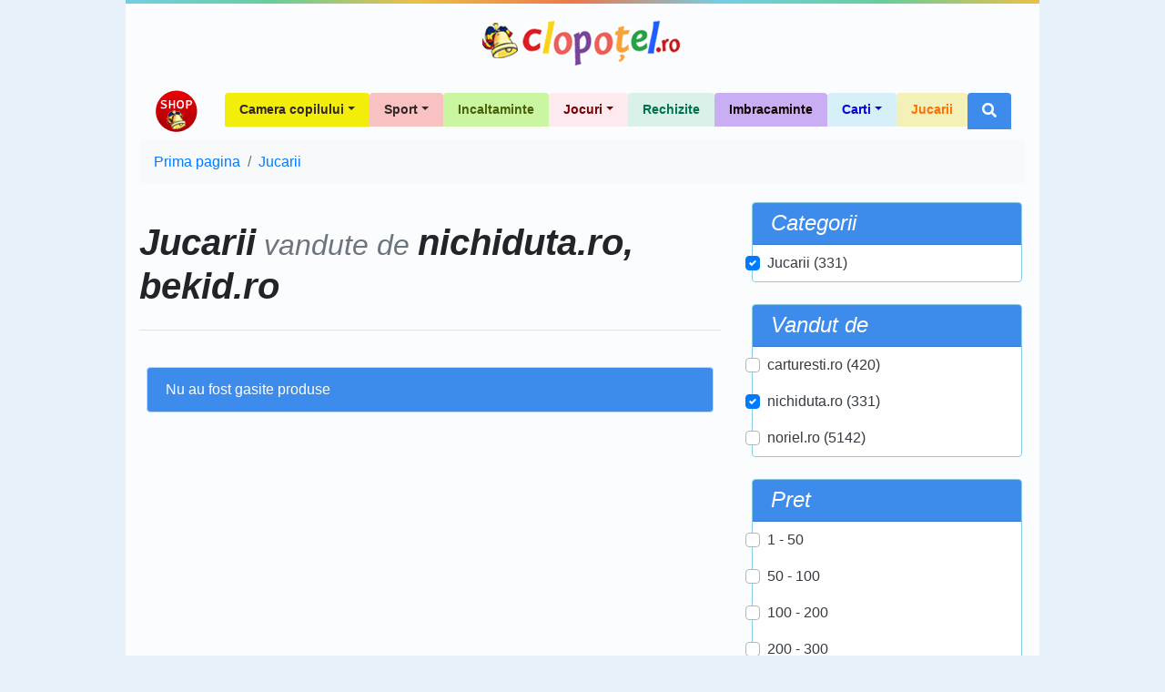

--- FILE ---
content_type: text/html; charset=utf-8
request_url: https://www.google.com/recaptcha/api2/aframe
body_size: 269
content:
<!DOCTYPE HTML><html><head><meta http-equiv="content-type" content="text/html; charset=UTF-8"></head><body><script nonce="YhMOHmjOLLDkfrjSslJVDg">/** Anti-fraud and anti-abuse applications only. See google.com/recaptcha */ try{var clients={'sodar':'https://pagead2.googlesyndication.com/pagead/sodar?'};window.addEventListener("message",function(a){try{if(a.source===window.parent){var b=JSON.parse(a.data);var c=clients[b['id']];if(c){var d=document.createElement('img');d.src=c+b['params']+'&rc='+(localStorage.getItem("rc::a")?sessionStorage.getItem("rc::b"):"");window.document.body.appendChild(d);sessionStorage.setItem("rc::e",parseInt(sessionStorage.getItem("rc::e")||0)+1);localStorage.setItem("rc::h",'1766409093236');}}}catch(b){}});window.parent.postMessage("_grecaptcha_ready", "*");}catch(b){}</script></body></html>

--- FILE ---
content_type: application/javascript; charset=utf-8
request_url: https://fundingchoicesmessages.google.com/f/AGSKWxWVeLPNwU1XgEQbgxgVrwjlnlCcAmdE9Ep5iUVVMFmW2T0HEoJo7CTIjzS9A7XndyxVZaO7sd1QP_DY9Akplni2cRd488jgcbM2Bf2HdRYKqB70mtxS-iTpiMjh13tkjuFJgPH4doEAp91uXnThKU0FtDg1Gkl6kMp5byAIZSedBoAJP--gg-eDymzD/_/gen-ad-/adv.php-ad_banner-/boxad2._ad_skyscraper.
body_size: -1289
content:
window['d53c0603-ace1-481a-a667-faf8927e3264'] = true;